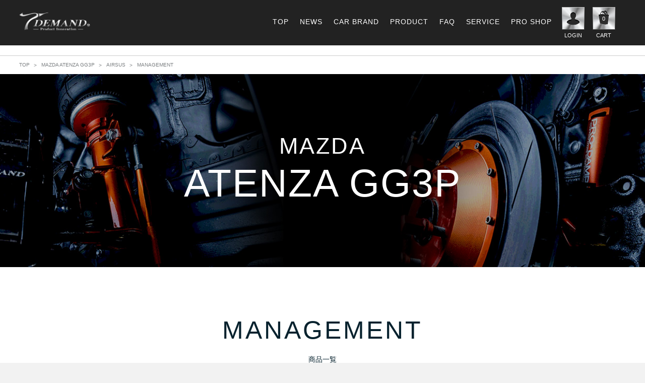

--- FILE ---
content_type: text/css
request_url: https://t-demand-japan.com/template/default/common/css/common.css?v=3.0.15
body_size: 6640
content:
@charset "UTF-8";

/*---------------------------------------------------------
	全ページ共通スタイル
---------------------------------------------------------*/

body,
html {
    min-width: 1000px;
    background-position: 50% 1px;
    /* background-size: 375px auto; */
}

/* 要素設定*/
body {
	font-family: "ヒラギノ角ゴ ProN W3", "Hiragino Kaku Gothic ProN", "游ゴシック", YuGothic, "メイリオ", Meiryo, sans-serif;
	color: #07222e;
	line-height:1.6;
	letter-spacing: 0px;
}
button,
a {
	color:#3D3938;
}
.mincho {
	font-family: "游明朝", YuMincho, "ヒラギノ明朝 ProN W3", "Hiragino Mincho ProN", "HG明朝E", "ＭＳ Ｐ明朝", "ＭＳ 明朝", serif;
}

@font-face {
    font-family: 'Bebas';
     src: url('../font/bebas_neue/BebasNeue Regular.eot'),
     url('../font/bebas_neue/BebasNeue Regular.eot?#iefix') format('embedded-opentype'),
     url('../font/bebas_neue/BebasNeue Regular.woff') format('woff');
}

.wrapper{
	max-width: 1920px;
    margin: 0 auto;
}
.inview_box{
	opacity: 0;
	transition: all 1000ms ease;
	-webkit-transition: all 1000ms ease;
	-moz-transition: all 1000ms ease;
	position: relative;
	z-index: 1;
	top:50px;
}
.inview_box_on{
	opacity: 1;
	top:0px;
}


.mainWidth{
    max-width: 1360px;
    margin: 0 auto;
}
.inner{
	width: auto;
	max-width: none;
}
.ec_inner{
    padding: 70px 0;
}
/* .other_page #main_middle,
.mypage #main_middle{
    max-width: 1360px;
    margin: 0 auto;
} */

.container-fluid {
    padding-left: 0;
    padding-right: 0;
}
#contents{
	padding-top: 0;
}
#btn_menu{
	display: none;
}


/*　ヘッダー
---------------------------------------------------------*/
#header{
	padding: 0;
}

.hed{
    background: #222222;
    height: 90px;
}
.hed_inner{}
.hed_logo{
    float: left;
    width: 190px;
    margin: 19px 0 0;
}
.hed_nav{
    float: right;
    margin: 32px 39px 0 0;
    font-family: Arial;
}
.hed_nav li{
    float: left;
    margin: 0 0 0 27px;
}
.hed_nav li:first-child{
	margin-left: 0;
}

.hed_nav a{
    font-size: 15px;
    color: #fff;
    display: block;
    letter-spacing: 1px;
}
.hed_btn{
    float: right;
    margin: 14px 0 0 0;
    font-family: Arial;
}
.hed_btn li{
    float: left;
    margin: 0 0 0 16px;
}
.hed_btn li:first-child{
	margin-left: 0;
}
.hed_btn a{
    display: block;
    width: 45px;
    color: #fff;
    text-align: center;
    font-size: 11px;
    position: relative;
    z-index: 1;
}
.hed_btn a .count{
	position: absolute;
    z-index: 1;
    top: 15px;
    right: 0;
    left: 0;
    text-align: center;
}
.hed_btn span{
    display: block;
    margin: 3px 0 0;
}
.hed_language{
    float: right;
    margin: 10px 0 10px;
}
.hed_sp_btn{
    display: block;
    float: right;
    background: #323232;
    height: 65px;
    width: 65px;
    color: #fff;
    font-size: 10px;
    text-align: center;
    padding: 41px 0 0;
    position: relative;
    z-index: 1;
}
.hed_sp_btn span{
    background: #fff;
    display: block;
    width: 25px;
    height: 3px;
    left: 0;
    right: 0;
    margin: auto;
    top: 23px;
    position: absolute;
    z-index: 1;
    transition: all 300ms ease;
    -webkit-transition: all 300ms ease;
    -moz-transition: all 300ms ease;
}
.hed_sp_btn:before{
	content: "";
	z-index: 1;
	position: absolute;
	background: #fff;
	display: block;
	width: 25px;
	height: 3px;
	left: 0;
	right: 0;
	margin: auto;
	top: 15px;
	position: absolute;
	z-index: 1;
	transition: all 300ms ease;
	-webkit-transition: all 300ms ease;
	-moz-transition: all 300ms ease;
}
.hed_sp_btn:after{
	content: "";
	z-index: 1;
	position: absolute;
	background: #fff;
	display: block;
	width: 25px;
	height: 3px;
	left: 0;
	right: 0;
	margin: auto;
	top: 31px;
	position: absolute;
	z-index: 1;
	transition: all 300ms ease;
	-webkit-transition: all 300ms ease;
	-moz-transition: all 300ms ease;
}
.hed_sp_btn_on span{
	opacity: 0;
}
.hed_sp_btn_on:before{
    -moz-transform: rotate(45deg);
    -webkit-transform: rotate(45deg);
    -o-transform: rotate(45deg);
    -ms-transform: rotate(45deg);
    transform: rotate(45deg);
    top: 23px;
}
.hed_sp_btn_on:after{
    -moz-transform: rotate(-45deg);
    -webkit-transform: rotate(-45deg);
    -o-transform: rotate(-45deg);
    -ms-transform: rotate(-45deg);
    transform: rotate(-45deg);
    top: 23px;
}

.sp_nav{
    display: none;
    top: -37px;
    position: relative;
}
.sp_nav_list{
    border-top: #4c4c4c solid 1px;
}
.sp_nav_list li{
    width: 50%;
    float: left;
    border-bottom: #4c4c4c solid 1px;
    -moz-box-sizing: border-box;
    -webkit-box-sizing: border-box;
    box-sizing: border-box;
    margin: 0 !important;
}
.sp_nav_list li.li2{
	width: 100%;
	text-align: center !important;
}
.sp_nav_list li:nth-child(2n+1){
    border-right: #4c4c4c solid 1px;
}
.sp_nav_list a{
	font-size: 13px;
	font-family:Arial;
	display: block;
	background: #202020;
	color: #fff !important;
	padding: 7px 25px;
	letter-spacing: 1px;
	line-height: 1.65;
	position: relative;
	z-index: 1;
	text-align: left;
}
.sp_nav_list a:before{
    content: "";
    z-index: 1;
    position: absolute;
    border-right: 1px solid #999999;
    border-bottom: 1px solid #999999;
    width: 7px;
    height: 7px;
    top: 41%;
    right: 16px;
    -moz-transform: rotate(-45deg);
    -webkit-transform: rotate(-45deg);
    -o-transform: rotate(-45deg);
    -ms-transform: rotate(-45deg);
    transform: rotate(-45deg);
}



.sp_nav_close{
    background: #333333;
    font-size: 15px;
    display: block;
    color: #fff;
    text-align: center;
    padding: 12px 28px 12px 0;
    font-family: Arial;
    letter-spacing: 1px;
}
.sp_nav_close span{
	position: relative;
	z-index: 1;
}
.sp_nav_close span:before{
	content: "×";
	z-index: 1;
	position: absolute;
	top: 0px;
	bottom: 0;
	right: -26px;
	font-size: 21px;
	line-height: 19px;
	margin: auto;
}

/*　コンテンツ
---------------------------------------------------------*/
.hed_p{
	border-top: solid 1px #ccc;
    padding: 10px 0;
}
.hed_p_list{}
.hed_p_list li{
	float: left;
	color: #7a7e80;
	font-size: 10px;
	position: relative;
	z-index: 1;
	margin: 0 0 0 23px;
}
.hed_p_list a{
	color: #7a7e80;
}
.hed_p_list li:before{
	content: ">";
	z-index: 1;
	position: absolute;
	width: 16px;
	height: 5px;
	top: 0;
	bottom: 0;
	left: -15px;
	margin: auto;
	line-height: 6px;
}
.hed_p_list li:first-child:before{
	display: none;
}
.hed_p_list li:first-child{
	margin-left: 0;
}

.mainv{
	background-position: 50% 50%;
	background-repeat: no-repeat;
	-moz-background-size:cover;
	background-size:cover;
	padding: 116px 0 121px;
}
.mainv_title{
	font-size: 70px;
	font-weight: normal;
	color: #fff;
	text-align: center;
	font-family: Arial;
}
.mainv_title span{
	display: block;
	font-size: 17px;
	margin: -6px 0 0;
}
.mainv2{
	background: #000;
	padding: 66px 3%;
}
.mainv2_title{
	font-size: 42px;
	color: #fff;
	text-align: center;
}

.car_brand{
}
.car_type{
	display: none;
}
.car_body{
	display: none;
}
.car_brand{
}

#hidden-content-b .car_type{
	display: block;
}



/*　タイトル　*/
.ttl01{
	font-size: 50px;
	font-weight: normal;
	text-align: center;
	margin: 0 0 56px;
	font-family: Arial;
	letter-spacing: 4px;
}
.ttl01 span{
	display: block;
	font-size: 14px;
	margin: 7px 0 0;
	letter-spacing: normal;
}
.submit_btn input{
	color: #fff;
    border: none;
    display: block;
    width: 100%;
    font-size: 17px;
    background: #000;
    max-width: 300px;
    margin: 0 auto;
    padding: 10px 16px;
}
/*　ボタン　*/
.btn01{}

/*　ヤジルシ　*/
.arw01{}

.form-control-file,
.form-control2{
	margin-bottom: 10px !important;
}

.form_index{
    max-width: 600px;
    margin: 0 auto !important;
}
.form_mes{
    font-family: 'Open Sans', 'YuGothic_Family', 'YuGothic', 'Hiragino Kaku Gothic ProN', Meiryo, sans-serif;
    color: #3D3938;
}
.form_list{
    margin: 22px 0 0;
    border: #cfcfcf solid 1px;
    border-radius: 5px;
    overflow:  hidden;
}
.form_list li{
    border-top: #cfcfcf  solid 1px;
}
.form_list li:first-child{
    border-top: none;
}
.form_list a{
    display: block;
    padding: 17px 18px;
    font-weight: 400;
    font-size: 18px;
    position: relative;
    z-index: 1;
    transition: all 300ms ease;
    -webkit-transition: all 300ms ease;
    -moz-transition: all 300ms ease;
    font-family: 'Open Sans', 'YuGothic_Family', 'YuGothic', 'Hiragino Kaku Gothic ProN', Meiryo, sans-serif;
}
.form_list a:hover{
	background: #f5f7f7;
}
.form_list a:before{
	content: '';
	position: absolute;
	top: 0;
	bottom: 0;
	right: 24px;
	width: 12px;
	height: 12px;
	margin: auto;
	border-top: 1px solid #9e9e9e;
	border-right: 1px solid #9e9e9e;
	transform: rotate(45deg);
}


/*　フッター
---------------------------------------------------------*/

#footer{
    padding: 0;
    margin: 0;
}

.foot1{
    background: #202020;
    padding: 68px 0;
}
.foot1_inner{
}
.foot1_bnr{
    float: left;
    width: 60.3%;
}
.foot1_bnr li{
	float: left;
	margin: 0 0 0 2.45% !important;
	width: 23%;
}
.foot1_bnr li:first-child{
	margin-left: 0 !important;
}
.foot1_bnr a{
	display: block;
	/* width: 260px; */
}
.foot1_btn{
    float: right;
    width: 29.56%;
    font-family: Arial;
}
.foot1_btn li{
	float: left;
	margin: 0 0 0 7.46% !important;
	width: 19.4%;
}

.foot1_btn li:first-child{
	margin-left: 0 !important;
}
.foot1_btn a{
	display: block;
	/* width: 78px; */
}
.foot1_btn span{
	display: block;
	color: #fff;
	font-size: 13px;
	margin: 6px 0 0;
}

.foot2{
	background: #000 url(../img/foot2_bg01.png) 50% 50%  no-repeat;
	-moz-background-size:cover;
	background-size:cover;
	padding: 78px 0;
}
.foot2_inner{}
.foot2_bnr{}
.foot2_bnr li{
	float: left;
	margin: 0 0 0 1.47% !important;
	width: 23.89%;
	display: block !important;
}

.foot2_bnr li:first-child{
	margin-left: 0 !important;
}


.foot2_bnr a{
	display: block;
}
.foot2_bnr .facebook{
	display: block;
	position: relative;
	z-index: 1;
  overflow:auto;
  -webkit-overflow-scrolling:touch;
}
.foot2_bnr .facebook img{
	position: relative;
	z-index: 1;
}

.foot2_bnr iframe{
	position: absolute;
	z-index: 5;
	top:0;
	left: 0;
	width: 100% !important;
	height: 100% !important;
	display: block;
}
.foot2_bnr p{max-width: 190px;margin: 16px auto 0;}

.foot3{
    background: #202020;
    padding: 59px 0 32px 0;
}
.foot3_inner{
	position: relative;
	z-index: 1;
}
.foot3_box{
    float: left;
    width: 20.3%;
    font-size: 12px;
}
.foot3_box:last-child{
    width: 18.3%;
}
.foot3_name{
    margin: 0 0 14px;
    font-family: Arial;
    color: #fff;
    font-weight: normal;
}
.foot3_name a{
    font-size: 12px;
    color: #fff !important;
}
.foot3_list{
    margin: 0 0 28px;
}
.foot3_list li{
    display: block !important;
    margin: 0 0 1px !important;
    text-align: left;
}
.foot3_list a{
    font-size: 12px;
    color: #fff !important;
    font-family: Arial;
}
.foot3_box_next{
    padding: 40px 0 0;
}
.foot3_logo{
	display: block;
	width: 161px;
	margin: 45px auto 5px;
	position: relative;
	z-index: 1;
}
.foot3_logo2{
	position: absolute;
	z-index: 1;
	top: -12px;
	right: -109px;
}
.foot3_addr{
	text-align: center;
	color: #fff;
	font-size: 11px;
	font-family: Arial;
}
.foot_logo_list{
	position: absolute;
    z-index: 1;
    right: 79px;
    bottom: 32px;
}

/*　カーブランド
---------------------------------------------------------*/
.fancybox-slide>*{
	background: none;
	overflow: auto;
}
.fancybox-close-small{top: -9px;right: 24px;}
.fancybox-close-small:after{
	background: none;
	content: "";
	background: url(../img/close.png) 0 0 no-repeat;
	width: 40px;
	height: 40px;
	top: 3px;
	left: 2px;
}
.fancybox-close-small:hover:after{
	background: url(../img/close.png) 0 0 no-repeat;
}

.car_brand_box{
	background: #F5F5F5;
	width: 800px;
	padding: 0 6% 39px;
	margin: 13px 0 0;
}

.car_brand_title{
    font-size: 17px;
    text-align: center;
    padding: 55px 0;
    font-weight: bold;
}
.car_brand_list{}
.car_brand_list li{
	float: left;
	margin: 0 0 7px 1.12%;
	width: 24.15%;
}
.car_brand_list li:nth-child(4n+1){
	margin-left: 0;
}
.car_brand_list a{
	display: block;
}

.car_type_list{}
.car_type_list li{
	float: left;
	margin: 0 0 7px 1.12%;
	width: 49.43%;
}
.car_type_list li:nth-child(2n+1){
	margin-left: 0;
}
.car_type_list a{
    display: block;
    background: #fff;
    font-size: 30px;
    font-weight: bold;
    text-align: center;
    padding: 27px 0;
    font-family: 'Bebas';
    letter-spacing: 2px;
}
.car_back{
	background: #000;
	color: #fff;
	font-size: 14px;
	text-align: center;
	max-width: 350px;
	display: block;
	margin: 42px auto 6px;
	padding: 16px 0;
	position: relative;
	z-index: 1;
}
.car_back:before{
    content: "";
    z-index: 1;
    position: absolute;
    border-right: 2px solid #fff;
    border-bottom: 2px solid #fff;
    width: 7px;
    height: 7px;
    top: 0;
    bottom: 0;
    left: 16px;
    margin: auto;
    -moz-transform: rotate(135deg);
    -webkit-transform: rotate(135deg);
    -o-transform: rotate(135deg);
    -ms-transform: rotate(135deg);
    transform: rotate(135deg);
}
.car_brand_table{
	width: 100%;
	position: relative;
	z-index: 1;
}
.car_brand_table td{
	padding: 30px 0 21px;
	width: 50%;
	-moz-box-sizing: border-box;
	-webkit-box-sizing: border-box;
	box-sizing: border-box;
	background: #fff;
	text-align: center;
	vertical-align: middle;
	border-bottom: 9px solid #F5F5F5;
	/* cursor: pointer; */
	position: relative;
	z-index: 1;
}
.car_brand_table td.td_none{
	background: none;
	cursor: auto;
}

.car_brand_table td:nth-child(1){
	border-right: 9px solid #F5F5F5;
}

.car_brand_table ul{
    padding: 0 10% 5px;
    display: none;
    z-index: 5;
}
.car_brand_table li{
	float: left;
	width: 49%;
	margin: 0 0 5px 2%;
}
.car_brand_table li:nth-child(2n+1){
	margin-left: 0;
}
.car_brand_table li a{
	display: block;
	border: solid 1px #cccccc;
	border-radius: 5px;
	font-size: 13px;
	padding: 2px 12px;
	position: relative;
	z-index: 1;
}
.car_brand_table li a:before{
    content: "";
    z-index: 1;
    position: absolute;
    border-right: 1px solid #07222e;
    border-bottom: 1px solid #07222e;
    width: 7px;
    height: 7px;
    top: 0;
    bottom: 0;
    margin: auto;
    right: 7px;
    -moz-transform: rotate(-45deg);
    -webkit-transform: rotate(-45deg);
    -o-transform: rotate(-45deg);
    -ms-transform: rotate(-45deg);
    transform: rotate(-45deg);
}

.car_brand_table li a:hover{
	border-color: #222;
	background-color: #222;
	color: #fff;
}
.car_brand_table li a:hover:before{
	border-color: #fff;
}
.car_name{
	display: block;
	z-index: 1;
}
.car_name:before{
	content: "";
	z-index: 1;
	position: absolute;

	top:0;
	bottom: 0;
	right:0;
	left: 0;
}
.car_name span{
	font-size: 24px;
	margin: 0 0 10px;
	padding: 0 10%;
	position: relative;
	z-index: 1;
	display: block;
}

.car_name span:before{
    content: "";
    z-index: 1;
    position: absolute;
    border-right: 2px solid #07222e;
    border-bottom: 2px solid #07222e;
    width: 7px;
    height: 7px;
    top: 0;
    bottom: 0;
    margin: auto;
    right: 11%;
    -moz-transform: rotate(45deg);
    -webkit-transform: rotate(45deg);
    -o-transform: rotate(45deg);
    -ms-transform: rotate(45deg);
    transform: rotate(45deg);
}

.td_on span:before{
    -moz-transform: rotate(-135deg);
    -webkit-transform: rotate(-135deg);
    -o-transform: rotate(-135deg);
    -ms-transform: rotate(-135deg);
    transform: rotate(-135deg);
}

/*　EC用
---------------------------------------------------------*/
.form_body{
	background: #f5f7f7;
    padding: 44px 0;
    margin: 0 0 40px;
}

.form_body #confirm_box__body_inner,
.form_body #top_box__body_inner{
    max-width: 900px;
    margin: 0 auto;
    border: none;
}
.form_body dl dt,
.form_body dl dd{
	border:none;
}
.dl_table dl

.form_mes{
	text-align: center;
	font-size: 15px;
    margin: 0 0 44px;
}
.form-control{
	font-size: 17px;
}
.dl_table{
	font-size: 17px;
}

.dl_table .attention{
	font-size: 15px;
}

#page_contact #confirm_box__body,
#page_contact #top_box__body{
	margin: 0;
	width: 100%;
}

.btn-primary{
	font-size: 17px;
	background: #000;
	max-width: 300px;
	margin:0 auto 20px;

}
.btn-info{
	font-size: 17px;
	max-width: 300px;
	margin:0 auto 20px;
}

#complete_box__header_message{
	margin: 0 0 20px;
}
#complete_box__message{
	margin: 0 0 20px;
}

/*cart */

.flowline li .flow_number{
    font-size: 20px;
}
.flowline ul li{
    font-size: 16px;
}
.total_box dl.total_price dd{
    font-size: 26px;
}

#login_box .column input[type="email"],
#login_box .column input[type="text"],
#login_box .column input[type="password"] {
    width: 85%;
}
#shopping_confirm .heading02{
	font-size: 20px;
	margin-bottom: 14px;
}
#shopping_confirm .column h3{
    min-height: 47px;
}
#shopping_confirm .total_box dl dt{
	font-size: 14px;
}
#shopping_confirm .total_box .total_amount p.total_price strong{
	font-size: 24px;
	float: right;
}
#order-button{
	background: url(../../img/item/template_btn.png) 50% 50% no-repeat !important;
	-moz-background-size: cover;
	background-size: cover;
	font-family: Arial;
	font-size: 16px;
	color: #000;
	border: none;
	max-width: none;
	-moz-box-sizing: border-box;
	-webkit-box-sizing: border-box;
	box-sizing: border-box;
	/* padding: 20px 0; */
	line-height: 50px;
	height: auto;
	position: relative;
	z-index: 1;
	font-size: 15px;
	font-weight: bold;
}
#order-button:before{
	border-color: #000;
}

#shopping_confirm .total_box .total_amount p.total_price .carts_total_price{
	float: left;
	font-size: 20px;
}
#shopping_confirm .total_box .total_amount p.total_price .carts_total_price .small{
	font-size: 14px;
}

.bg-danger{
	background: #666;
}
#detail_cart_box__cart_class_category_id .required{
	display: none;	
}

/*　カート
---------------------------------------------------------*/

.carts_item_link{
	text-align: left;
	margin: 0 0 4px;
}
.carts_item_link a{
    font-weight: bold;
    color: #666;
}
.carts_table{
	width: 100%;
	border-top: 1px solid #cccccc;
	border-left: 1px solid #cccccc;
}
.carts_table td,
.carts_table th{
	padding: 10px 10px;
	font-size: 13px;
	vertical-align: top;
	border-bottom: 1px solid #cccccc;
	border-right: 1px solid #cccccc;
}
.carts_table td{

}
.carts_table th{
	color: #fff;
    width: 30px;
    background: #666666;
    text-align: center;
    vertical-align: middle;
    padding: 10px 0px;
}


.carts_table_td1{
    width: 32%;
}
.carts_table_td2{}
.carts_table_box{}
.carts_table_name{
	float: left;
}
.carts_table_p{
	float: right;
}
.carts_table_p1{
	float: left;
}
.carts_table_p1 span{}
.carts_table_arrow{
	float: left;
	margin: 0 7px;
}
.carts_table_p2{
	color: #ff002a;
	float: left;
}
.carts_table_p2 span{}
.carts_item .item_box .table .item_detail{
	width: 100%;
}

.carts_table_sp{
	font-size: 14px;
}
.carts_table_sp_name{
	float: left;
}
.carts_table_sp_p{
	float: right;
}
.carts_red{
	color: #ff002a;
}


.carts_reset{
	font-size: 14px;
}
.carts_reset a{
	border: solid 1px #D7DBDE;
	background: #F7F7F7;
	font-size: 14px;
	display: block;
	max-width: 200px;
	padding: 9px 0;
	margin: 14px auto 7px;
	text-align:center;
}
.carts_reset_mes{
	font-size: 14px;
}
.carts_tokka{
	font-size: 17px;
	color: #ff002a;
}
div.table .tbody .tr > .td{
	padding: 16px 5px;
}
.carts_total{
    border-bottom: solid 1px #000;
    padding: 0 0 12px;
    margin: 40px 0 8px;
}
.carts_total dt{
    text-align: left !important;
    font-weight: normal !important;
}
.carts_total dd{
}

.total_price{}
.total_price dt{
	text-align: left !important;
	font-size: 20px;
}
.total_price dd{
	font-size: 28px;
}

.carts_text_p{
	font-size: 13px;
	font-weight: normal;
}
.carts_text_p1{
	float: left;
}
.carts_text_p1 span{}
.carts_text_arrow{
	float: left;
	margin: 0 7px;
}
.carts_text_p2{
	color: #ff002a;
	float: left;
}
.carts_text_p2 span{}

.btn.btn-info.btn-block{
	background: #666666 !important;
}
.btn{
	position: relative;
	z-index: 1;
	border-radius: 5px;
}
.btn:before{
	content: '';
	position: absolute;
	top: 0;
	bottom: 0;
	right: 18px;
	width: 8px;
	height: 8px;
	margin: auto;
	border-top: 2px solid #fff;
	border-right: 2px solid #fff;
	transform: rotate(45deg);
}

.cart_item .item_box .table .item_photo {
    min-width: 84px;
}

/*　
---------------------------------------------------------*/
.sp-block,.sp-inline{
	display: none;
}

@media screen and (max-width: 1400px) {

	.mainWidth {
		padding: 0 3%;
	}
	.ec_inner{
	    padding-top: 70px;
	    padding-bottom: 70px;
	}
	.hed_logo {
	    float: left;
	    width: 141px;
	    margin: 24px 0 0;
	}
	.hed_nav {
	    margin: 32px 20px 0 0;
	}
	.hed_nav a{
		font-size: 14px;
	}
	.hed_nav li {
	    margin: 0 0 0 22px;
	}
	.hed_btn {
	    margin: 14px 21px 0 0;
	}
	.foot1_btn{
		width: 36.56%;
	}
}


/*---------------------------------------------------------
	スマホ
---------------------------------------------------------*/

@media screen and (max-width: 680px) ,screen and (max-width: 737px) and (orientation: landscape) {
	body,
	html {
	    min-width: 0;
	}

	.sp-none {
		display: none !important;
	}
	.sp-block {
		display: block;
	}
	.sp-inline {
		display: inline;
	}
	.sp-brNone br{
		display: none;
	}



	/* 要素設定*/
	body {}
	button,
	a {
}
	.mincho {}

	.wrapper{}
	.inview_box{}
	.inview_box_on{}


	.mainWidth{
    padding: 0 4%;
}
	.ec_inner{
	    padding-top: 30px;
	    padding-bottom: 30px;
	}
	.inner{}
	.container-fluid {}
	#contents{}


	/*　ヘッダー
	---------------------------------------------------------*/
	#header{}

	.hed{
    height: 65px;
}
	.hed_inner{
    padding: 0;
}
	.hed_logo{
    width: 116px;
    margin: 16px 0 0 13px;
}
	.hed_nav{
    display: none;
}
	.hed_nav li{}
	.hed_nav li:first-child{}

	.hed_nav a{}
	.hed_btn{
    margin: 12px 15px 0 0;
}
	.hed_btn li{
    margin: 0 0 0 10px;
}
	.hed_btn li:first-child{}
	.hed_btn a{
    width: 40px;
}
	.hed_btn a .count{
		font-size: 10px;
    	top: 14px;
	}
	.hed_btn span{
    display: none;
}
	.hed_language{
    margin-right: 10px;
}


	/*　コンテンツ
	---------------------------------------------------------*/
	.hed_p{}
	.hed_p_list{}
	.hed_p_list li{}
	.hed_p_list a{}
	.hed_p_list li:before{}
	.hed_p_list li:first-child:before{}
	.hed_p_list li:first-child{}

	.mainv{
    padding: 42px 0;
}
	.mainv_title{
    font-size: 37px;
}
	.mainv_title span{
    font-size: 13px;
}
	.mainv2{
    padding: 22px 3%;
}
	.mainv2_title{
    font-size: 25px;
}

	/*　タイトル　*/
	.ttl01{
    font-size: 26px;
    margin: 0 0 20px;
}
	.ttl01 span{
    font-size: 12px;
    margin: 0;
}

	/*　ボタン　*/
	.btn01{}

	/*　ヤジルシ　*/
	.arw01{}

	/*　フッター
	---------------------------------------------------------*/

	#footer{}

	.foot1{
    padding: 31px 0 9px;
}
	.foot1_inner{}
	.foot1_bnr{
    float: none;
    width: auto;
}
	.foot1_bnr li{
    margin: 0 0 20px 0 !important;
    width: auto;
    float: none;
}
	.foot1_bnr li:first-child{}
	.foot1_bnr a{}
	.foot1_btn{
    float: none;
    width: auto;
    margin: 0 0 25px;
}
	.foot1_btn li{
    margin: 0 0 0 2.92% !important;
    width: 22.8%;
}

	.foot1_btn li:first-child{}
	.foot1_btn a{}
	.foot1_btn span{}

	.foot2{
    	padding: 31px 0 11px;
    	background-image: url(../img/foot2_bg01_sp.png);
}


	.foot2_inner{}
	.foot2_bnr{}
	.foot2_bnr li{
    float: none;
    margin: 0 0 20px 0 !important;
    width: auto;
}

	.foot2_bnr .facebook{
		margin: 31px 0 0;
	}

	.foot2_bnr .facebook img{
		width: 100%;
		max-width: 100%;
		height: 212px;
	}
	.foot2_bnr li:first-child{}


	.foot2_bnr a{}
	.foot2_bnr figure{
    width: 100%;
    display: block;
}
	.foot2_bnr figure img{}

	.foot2_bnr iframe {
		height: 212px !important;
	}
	.foot2_bnr p{}

	.foot3{
    background: #000000;
    padding: 0 0 32px 0;
}
	.foot3_inner{}
	.foot3_box{
    display: none;
}
	.foot3_box:last-child{}
	.foot3_name{}
	.foot3_name a{}
	.foot3_list{}
	.foot3_list li{}
	.foot3_list a{}
	.foot3_box_next{}
	.foot3_logo{
    margin: 16px auto 14px;
    width: 148px;
}
.foot3_logo2{width: 43px;position: relative;top: 0;right: 0;margin: 15px auto 13px;}
	.foot3_addr{}

	.foot_logo_list{
		position: relative;
		z-index: 1;
		right: auto;
		bottom: auto;
		text-align:  center;
		width: 58%;
		margin: 0 auto 27px;
	}

	.foot3_link{
		text-align: center;
		font-size: 10px;
		color: #fff !important;
		font-weight: normal;
		margin: 0 0 16px;
	}
	.foot3_link a{
		color: #fff !important;
	}



	/*　カーブランド
	---------------------------------------------------------*/
	.fancybox-slide>*{}
	.fancybox-close-small{}
	.fancybox-close-small:after{}
	.fancybox-close-small:hover:after{}

	.car_brand_box{
    min-width: 270px;
    width: 100%;
}

	.car_brand_title{
    font-size: 15px;
}
	.car_brand_list{}
	.car_brand_list li{}
	.car_brand_list li:nth-child(4n+1){}
	.car_brand_list a{}

	.car_type_list{}
	.car_type_list li{}
	.car_type_list li:nth-child(2n+1){}
	.car_type_list a{
    font-size: 22px;
    padding: 14px 0;
}
	.car_back{}
	.car_back:before{}
	.car_brand_table{}
	.car_brand_table td{
    padding: 17px 0 5px;
}
	.car_brand_table td.td_none{}

	.car_brand_table td:nth-child(1){}

	.car_brand_table ul{}
	.car_brand_table li{
    float: none;
    width: 100%;
    margin: 0 0 5px;
}
	.car_brand_table li:nth-child(2n+1){}
	.car_brand_table li a{}
	.car_brand_table li a:before{}

	.car_brand_table li a:hover{}
	.car_brand_table li a:hover:before{}
	.car_name span{
    font-size: 16px;
}
	.car_name span:before{}

	.td_on span:before{}




	/*　EC用
	---------------------------------------------------------*/
	span.required{
		font-size: 14px;
	}
	#top_box__address_detail #top_box__zip a{
		display: block;
	}
	.form_body{
    padding: 0 2%;
}
	.input_tel input{
		width: 25% !important;
	}

	.form_body #confirm_box__body_inner,
	.form_body #top_box__body_inner{}
	.form_body .dl_table dt,
	.form_body .dl_table dd{}

	.form_body dl{
		border:none;
	}

	.form_mes{
    font-size: 14px;
    text-align: left;
    margin: 0 0 30px;
}
	.form-control{}
	.dl_table{
    font-size: 14px;
}

	.dl_table .attention{}

	#page_contact #confirm_box__body,
	#page_contact #top_box__body{}

	.btn-primary{}
	.btn-info{}

	#complete_box__header_message{}
	#complete_box__message{}


	/*cart */
	div.table .tbody .tr > .td{
		display: block;
		width: auto;
	}
	div.table .tbody .tr{
	    border-bottom: solid 2px #000;
	    display: block;
	}
	div.table .tbody{
	    border-top: solid 2px #000;
	    display: block;
	}
	.total_box dl{
		margin-left: 0;
	}
	.flowline li .flow_number{
    font-size: 13px;
}
	.flowline ul li{
    font-size: 12px;
}
	.total_box dl.total_price dd{
		font-size: 20px;
	}

	#login_box .column input[type="email"],
	#login_box .column input[type="text"],
	#login_box .column input[type="password"] {}
	#shopping_confirm .heading02{}
	#shopping_confirm .column h3{}
	#shopping_confirm .total_box dl dt{}
	#shopping_confirm .total_box .total_amount p.total_price strong{}



	/*　カート
	---------------------------------------------------------*/

	.carts_item_link{}
	.carts_item_link a{}
	.carts_table{}
	.carts_table td,
	.carts_table th{}
	.carts_table td{}
	.carts_table th{
    /* display: none; */
}


	.carts_table_td1{
    display: none;
}
	.carts_table_td2{}
	.carts_table_box{}
	.carts_table_name{
    float: none;
}
	.carts_table_p{
    float: none;
}
	.carts_table_p1{}
	.carts_table_p1 span{
		display: block;
		font-size: 10px;
	}
	.carts_table_arrow{
    margin: 16px 7px 0;
}
	.carts_table_p2{}
	.carts_table_p2 span{
		display: block;
		font-size: 10px;
	}
	.carts_item .item_box .table .item_detail{}

	.carts_table_sp{}
	.carts_table_sp_name{}
	.carts_table_sp_p{}
	.carts_red{}


	.carts_reset{}
	.carts_reset a{}
	.carts_reset_mes{}
	.carts_tokka{}
	div.table .tbody .tr > .td{}
	.carts_total{
    margin: 23px 0 8px;
}
	.carts_total dt{}
	.carts_total dd{}

	.carts_total2{
		font-size: 13px;
	}
	.carts_total2 dt{
		font-weight: normal !important;
		text-align: left !important;
	}
	.carts_total2 dd{}
	.carts_total_box{
    margin: 12px 0 0 83px;
    border-top: 1px dotted #ccc;
}

	.total_price{}
	.total_price dt{}
	.total_price dd{}

	.carts_text_p{}
	.carts_text_p1{}
	.carts_text_p1 span{
    display: block;
    font-size: 10px;
}
	.carts_text_arrow{}
	.carts_text_p2{}
	.carts_text_p2 span{
    display: block;
    font-size: 10px;
}

	.btn.btn-info.btn-block{}
	.btn{}
	.btn:before{}

	.cart_item .item_box .table .item_photo {}

	.cart_item .item_box .td img{
		width: 120px;
	}


}
